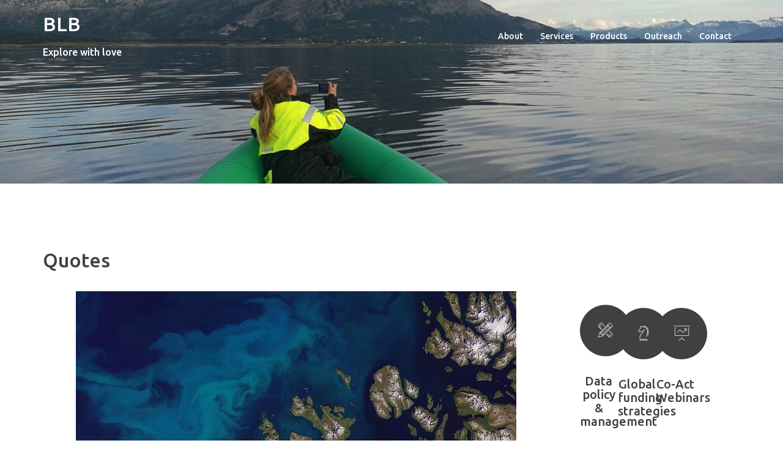

--- FILE ---
content_type: text/css
request_url: https://blb.as/wp-content/uploads/siteorigin-widgets/sow-button-atom-60099f118f19.css?ver=40112dab74682d684329499d6a05843e
body_size: 585
content:
@media (max-width: 780px) {
  .so-widget-sow-button-atom-60099f118f19 .ow-button-base.ow-button-align-center {
    text-align: center;
  }
  .so-widget-sow-button-atom-60099f118f19 .ow-button-base.ow-button-align-center.ow-button-align-justify .sowb-button {
    display: inline-block;
  }
}
.so-widget-sow-button-atom-60099f118f19 .ow-button-base .sowb-button {
  -webkit-box-shadow: inset 0 1px 0 rgba(255,255,255,0.2), 0 1px 2px rgba(0,0,0,0.065);
  -moz-box-shadow: inset 0 1px 0 rgba(255,255,255,0.2), 0 1px 2px rgba(0,0,0,0.065);
  box-shadow: inset 0 1px 0 rgba(255,255,255,0.2), 0 1px 2px rgba(0,0,0,0.065);
  -ms-box-sizing: border-box;
  -moz-box-sizing: border-box;
  -webkit-box-sizing: border-box;
  box-sizing: border-box;
  background: #ffffff;
  background: -webkit-gradient(linear, left bottom, left top, color-stop(0, #e6e6e6), color-stop(1, #ffffff));
  background: -ms-linear-gradient(bottom, #e6e6e6, #ffffff);
  background: -moz-linear-gradient(center bottom, #e6e6e6 0%, #ffffff 100%);
  background: -o-linear-gradient(#ffffff, #e6e6e6);
  filter: progid:DXImageTransform.Microsoft.gradient(startColorstr='#ffffff', endColorstr='#e6e6e6', GradientType=0);
  -webkit-border-radius: 0;
  -moz-border-radius: 0;
  border-radius: 0;
  border-color: #dedede #d9d9d9 #d1d1d1 #d9d9d9;
  border: 1px solid;
  color: #70aab2 !important;
  font-size: 1;
  
  padding-block: 1;
  text-shadow: 0 1px 0 rgba(0, 0, 0, 0.05);
  padding-inline: 2;
}
.so-widget-sow-button-atom-60099f118f19 .ow-button-base .sowb-button > span {
  display: flex;
  justify-content: center;
}
.so-widget-sow-button-atom-60099f118f19 .ow-button-base .sowb-button > span [class^="sow-icon-"] {
  font-size: 1.3em;
}
.so-widget-sow-button-atom-60099f118f19 .ow-button-base .sowb-button.ow-icon-placement-top > span {
  flex-direction: column;
}
.so-widget-sow-button-atom-60099f118f19 .ow-button-base .sowb-button.ow-icon-placement-right > span {
  flex-direction: row-reverse;
}
.so-widget-sow-button-atom-60099f118f19 .ow-button-base .sowb-button.ow-icon-placement-bottom > span {
  flex-direction: column-reverse;
}
.so-widget-sow-button-atom-60099f118f19 .ow-button-base .sowb-button.ow-icon-placement-left > span {
  align-items: start;
}
.so-widget-sow-button-atom-60099f118f19 .ow-button-base .sowb-button.ow-button-hover:active,
.so-widget-sow-button-atom-60099f118f19 .ow-button-base .sowb-button.ow-button-hover:hover {
  background: #ffffff;
  background: -webkit-gradient(linear, left bottom, left top, color-stop(0, #ebebeb), color-stop(1, #ffffff));
  background: -ms-linear-gradient(bottom, #ebebeb, #ffffff);
  background: -moz-linear-gradient(center bottom, #ebebeb 0%, #ffffff 100%);
  background: -o-linear-gradient(#ffffff, #ebebeb);
  filter: progid:DXImageTransform.Microsoft.gradient(startColorstr='#ffffff', endColorstr='#ebebeb', GradientType=0);
  border-color: #ffffff #ffffff #f7f7f7 #ffffff;
  color: #70aab2 !important;
}

--- FILE ---
content_type: text/css
request_url: https://blb.as/wp-content/uploads/so-css/so-css-sydney-pro-ii.css?ver=1720190803
body_size: -61
content:
.header-image {
  visibility: visible;
  
}

--- FILE ---
content_type: application/x-javascript
request_url: https://blb.as/wp-content/themes/sydney-pro-ii/js/functions.js?ver=20210304
body_size: 2539
content:
"use strict";

if (window.NodeList && !NodeList.prototype.forEach) {
    NodeList.prototype.forEach = function (callback, thisArg) {
        thisArg = thisArg || window;
        for (var i = 0; i < this.length; i++) {
            callback.call(thisArg, this[i], i, this);
        }
    };
}

var sydney = sydney || {};

/**
 * Back to top
 */
sydney.backToTop = {
	init: function() {
		this.displayButton();	
	},

	setup: function() {
		const icon 	= document.getElementsByClassName( 'go-top' )[0];

		var vertDist = window.pageYOffset;

		if ( vertDist > 800 ) {
			icon.classList.add( 'show' );
		} else {
			icon.classList.remove( 'show' );
		}
	
		icon.addEventListener( 'click', function() {
			window.scrollTo({
				top: 0,
				left: 0,
				behavior: 'smooth',
			});
		} );
	},

	displayButton: function() {
		this.setup();

		window.addEventListener( 'scroll', function() {
			this.setup();
		}.bind( this ) );		
	},
};

/**
 * Remove preloader
 */
sydney.removePreloader = {
	init: function() {
		this.remove();	
	},

	remove: function() {
		const preloader 	= document.getElementsByClassName( 'preloader' )[0];

        preloader.classList.add( 'disable' );
        setTimeout(function(){ preloader.classList.add( 'hide' ); }, 600);
	},
};

/**
 * Sticky menu
 */
sydney.stickyMenu = {
	init: function() {
        this.headerClone();	
        
		window.addEventListener( 'resize', function() {
			this.headerClone();
        }.bind( this ) );	     
        
        this.sticky();

		window.addEventListener( 'scroll', function() {
			this.sticky();
        }.bind( this ) );	        
	},

	headerClone: function() {

        const header         = document.getElementsByClassName( 'site-header' )[0];
		const headerClone    = document.getElementsByClassName( 'header-clone' )[0];

		if ( ( typeof( headerClone ) == 'undefined' && headerClone == null ) || ( typeof( header ) == 'undefined' && header == null ) ) {
			return;
		}        

        headerClone.style.height = header.offsetHeight + 'px';
    },

	sticky: function() {

        const header = document.getElementsByClassName( 'site-header' )[0];
        
        if ( typeof( header ) == 'undefined' && header == null ) {
			return;
        }
        
		var vertDist = window.pageYOffset;
        var elDist 	 = header.offsetTop;
        

        if ( vertDist > elDist) {
			header.classList.add( 'fixed' );
            document.body.classList.add( 'siteScrolled' );
        } else {
			header.classList.remove( 'fixed' );
            document.body.classList.remove( 'siteScrolled' );            
        }
        if ( vertDist >= 107 ) {
            header.classList.add( 'float-header' );
        } else {
            header.classList.remove( 'float-header' );
		}
		
		const contactBar	 = document.getElementsByClassName( 'header-contact' )[0];
		const headerClone    = document.getElementsByClassName( 'header-clone' )[0];

		if ( ( typeof( headerClone ) != 'undefined' && headerClone != null ) && ( typeof( header ) != 'undefined' && header != null ) && ( typeof( contactBar ) != 'undefined' && contactBar != null ) ) {
			header.style.top = contactBar.offsetHeight + 'px';

			if ( document.body.classList.contains( 'admin-bar' ) ) {
				header.style.top = contactBar.offsetHeight + 32 + 'px';
			}
		}  

    },

};

/**
 * Mobile menu
 */
sydney.mobileMenu = {
	init: function() {
        this.menu();
        
		window.addEventListener( 'resize', function() {
			this.menu();
        }.bind( this ) );
	},

	menu: function() {

        if ( window.matchMedia( "(max-width: 1024px)" ).matches ) {
            const mobileMenu = document.getElementsByClassName( 'mainnav' )[0];          
            const menuToggle = document.getElementsByClassName( 'btn-menu' )[0];

            mobileMenu.setAttribute( 'id', 'mainnav-mobi' );

            mobileMenu.classList.add( 'syd-hidden' );

            var itemsWithChildren = mobileMenu.querySelectorAll( '.menu-item-has-children' );
            const svgSubmenu = '<svg xmlns="http://www.w3.org/2000/svg" viewBox="0 0 448 512"><path d="M240.971 130.524l194.343 194.343c9.373 9.373 9.373 24.569 0 33.941l-22.667 22.667c-9.357 9.357-24.522 9.375-33.901.04L224 227.495 69.255 381.516c-9.379 9.335-24.544 9.317-33.901-.04l-22.667-22.667c-9.373-9.373-9.373-24.569 0-33.941L207.03 130.525c9.372-9.373 24.568-9.373 33.941-.001z"/></svg>';

			itemsWithChildren.forEach(
				function(currentValue, currentIndex, listObj) {
					currentValue.getElementsByTagName( 'ul' )[0].style.display = 'none';
					currentValue.getElementsByTagName( 'a' )[0].insertAdjacentHTML('beforeend', '<span class="btn-submenu">' + svgSubmenu + '</span>');
				},
				'myThisArg'
			);


            this.toggle( menuToggle, mobileMenu );

            const submenuToggles 	= mobileMenu.querySelectorAll( '.btn-submenu' );

			submenuToggles.forEach(
				function(currentValue, currentIndex, listObj) {
					currentValue.addEventListener( 'click', function(e) {
						e.preventDefault();
						var parent = currentValue.parentNode.parentNode;
						parent.getElementsByClassName( 'sub-menu' )[0].classList.toggle( 'toggled' );
					} );
				},
				'myThisArg'
			);
			
        } else {
            const mobile = document.getElementById( 'mainnav-mobi' );

            if ( typeof( mobile ) != 'undefined' && mobile != null ) {
                mobile.setAttribute( 'id', 'mainnav' );
                const submenuToggles 	= mobile.querySelectorAll( '.btn-submenu' );
				submenuToggles.forEach(
					function(currentValue, currentIndex, listObj) {
						currentValue.remove(); 
					},
					'myThisArg'
				);               
            }
        }
    },
    
    toggle: function( menuToggle, mobileMenu ) {
        menuToggle.addEventListener( 'click', function(e) {
            e.preventDefault();
            if ( mobileMenu.classList.contains( 'toggled' ) ) {
                mobileMenu.classList.remove( 'toggled' );
            } else {
                mobileMenu.classList.add( 'toggled' ); 
            }
            e.stopImmediatePropagation()
        } );
    },

    submenuToggle: function( submenuToggle ) {
        submenuToggle.addEventListener( 'click', function(e) {
            e.preventDefault();
            var parent = submenuToggle.parentNode.parentNode;
            parent.getElementsByClassName( 'sub-menu' )[0].classList.toggle( 'toggled' );
        } );
    },    
};

/**
 * Sidebar cart
 */
sydney.cartSidebar = {
	init: function() {
		if ( window.jQuery ) { 

			if ( !jQuery( 'body' ).hasClass( 'has-sidebar-cart' ) ) {
				return;
			}

			jQuery( '.site-header .nav-cart' ).on( 'click', function(e) {
				e.preventDefault();
				const sidebarCart 	= document.getElementsByClassName( 'sidebar-cart' )[0];
				const overlay 		= document.getElementsByClassName( 'cart-overlay' )[0];

				sidebarCart.classList.add( 'is-open' );
				overlay.classList.add( 'show-overlay' );
			});
			
			jQuery( 'body' ).on( 'adding_to_cart', function(){
				const sidebarCart 	= document.getElementsByClassName( 'sidebar-cart' )[0];
				const overlay 		= document.getElementsByClassName( 'cart-overlay' )[0];

				sidebarCart.classList.add( 'is-open' );
				overlay.classList.add( 'show-overlay' );
			});
			
			jQuery( '.cart-overlay, .sydney-svg-icon' ).on( 'click', function(){
				const sidebarCart 	= document.getElementsByClassName( 'sidebar-cart' )[0];
				const overlay 		= document.getElementsByClassName( 'cart-overlay' )[0];

				sidebarCart.classList.remove( 'is-open' );
				overlay.classList.remove( 'show-overlay' );
			});	
			
			jQuery( document ).keyup(function(e) {
				const sidebarCart 	= document.getElementsByClassName( 'sidebar-cart' )[0];
				const overlay 		= document.getElementsByClassName( 'cart-overlay' )[0];

				if ( e.keyCode == 27 ) {
					sidebarCart.classList.remove( 'is-open' );
					overlay.classList.remove( 'show-overlay' );
				}
			});			
		}
	},
};


/**
 * DOM ready
 */
function sydneyDomReady( fn ) {
	if ( typeof fn !== 'function' ) {
		return;
	}

	if ( document.readyState === 'interactive' || document.readyState === 'complete' ) {
		return fn();
	}

	document.addEventListener( 'DOMContentLoaded', fn, false );
}

sydneyDomReady( function() {
    sydney.backToTop.init();
    sydney.removePreloader.init();
    sydney.stickyMenu.init();
	sydney.mobileMenu.init();
	sydney.cartSidebar.init();
} );

// Vanilla version of FitVids
// Still licencened under WTFPL
window.addEventListener("load", function() {
(function(window, document, undefined) {
	"use strict";
	
	// List of Video Vendors embeds you want to support
	var players = ['iframe[src*="youtube.com"]', 'iframe[src*="vimeo.com"]'];
	
	// Select videos
	var fitVids = document.querySelectorAll(players.join(","));
	
	// If there are videos on the page...
	if (fitVids.length) {
		// Loop through videos
		for (var i = 0; i < fitVids.length; i++) {
		// Get Video Information
		var fitVid = fitVids[i];
		var width = fitVid.getAttribute("width");
		var height = fitVid.getAttribute("height");
		var aspectRatio = height / width;
		var parentDiv = fitVid.parentNode;
	
		// Wrap it in a DIV
		var div = document.createElement("div");
		div.className = "fitVids-wrapper";
		div.style.paddingBottom = aspectRatio * 100 + "%";
		parentDiv.insertBefore(div, fitVid);
		fitVid.remove();
		div.appendChild(fitVid);
	
		// Clear height/width from fitVid
		fitVid.removeAttribute("height");
		fitVid.removeAttribute("width");
		}
	}
	})(window, document);
});